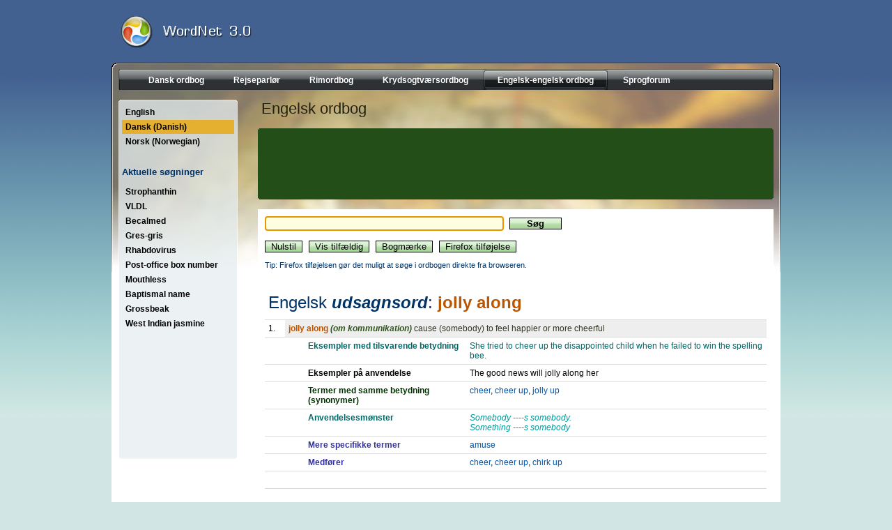

--- FILE ---
content_type: text/html; charset=UTF-8
request_url: https://www.onlineordbog.dk/wordnet/da/e3/jolly_along.php
body_size: 3446
content:
<!DOCTYPE html PUBLIC "-//W3C//DTD HTML 4.01 Transitional//EN" "http://www.w3.org/TR/html4/loose.dtd">
<html lang="da">
<head>
<meta http-equiv="Content-Type" content="text/html; charset=iso-8859-1">
<meta name="description" content="Cause   to feel happier or more cheerful.">
<meta name="keywords" content="jolly along, cheer, cheer up, jolly up">
<title>Jolly along - Gratis engelsk-engelsk online ordbog med hjælpetekst på dansk - baseret på WordNet 3.0</title><link rel="shortcut icon" href="./../../favicon.ico" type="image/x-icon">
<link rel="icon" href="./../../favicon.ico" type="image/x-icon">
<link href="./../../dict.css" rel="stylesheet" type="text/css">
<LINK REL="stylesheet" HREF="https://www.ddoo.dk/d2_style.css.php" type="text/css">
<script type="text/javascript">
<!--
var SqInputFields = new Array();
SqInputFields[0] = new Object();
SqInputFields[0]["id"] = "query";
SqInputFields[0]["requrl"] = "/wordnet/da/?do=suggest&q=";
var SqCurrentFormName = "f";
var SqGetStopDelay = 1000;
//-->
</script>
<script type="text/javascript" src="./../../suggest.js"></script>
<script type="text/javascript"><!--
function dr() {
	document.location = "./../?do=random";
}
function errorMsg(name,ico,cat)
{
  alert("Netscape 6 eller Mozilla (Firefox) kræves for at installere tilføjelsen: " + name);
}
function addEngine(longname,name,ico,cat)
{
	if ((typeof window.sidebar == "object") && (typeof
	window.sidebar.addSearchEngine == "function"))
	{
		window.sidebar.addSearchEngine(
			"https://www.onlineordbog.dk/plugin/"+name+".src",
			"https://www.onlineordbog.dk/plugin/"+name+"."+ico,
			longname,cat);
//		alert('Download completed');
	}
	else
	{
		errorMsg(longname,ico,cat);
	}
}
//--></script>
<script type="text/javascript" src="./../../dict.js"></script></head>
<body><div class="pcon">
<div style="text-align: center; ">
<div class="tf">



<div id="topsearchbox">

</div>
<script type="text/javascript"><!--
document.getElementById('sbb').className = 'knap';
document.getElementById('sbi').className = 'input';
//--></script>


<div style="padding-top: 23px;margin-left:14px;"><a href="https://www.onlineordbog.dk/wordnet/da/"><img src="https://www.ddoo.dk/images/logo_wordnet.gif" height="45" width="300" border=0 alt=""></a></div>
</div>

<div class="mf mfwordnet">
<div id="orcad2container"><div id="orcad2innercontainer"><div id="orcad2nav" style="text-align: center;"><ul><li><a  href="https://www.ddoo.dk"><span>Dansk ordbog</span></a></li><li><a  href="https://www.parlor.dk"><span>Rejseparlør</span></a></li><li><a  href="https://www.rimordbog.dk"><span>Rimordbog</span></a></li><li><a  href="https://kryds.onlineordbog.dk"><span>Krydsogtværsordbog</span></a></li><li><a class="current" href="https://www.onlineordbog.dk/wordnet/da/"><span>Engelsk-engelsk ordbog</span></a></li><li><a  href="https://www.onlineordbog.dk/sok/"><span>Sprogforum</span></a></li></ul></div></div></div><br style="clear:left;"><div style="float:left; margin-left: 10px; width:171px;"><div class="tsky"></div>

<div class="msky">
<div id="dictmenu"><ul><li><a class="" href="/wordnet/en/e3/jolly_along.php" title="Jolly along - English">English</a></li><li><a class=" act" href="/wordnet/da/e3/jolly_along.php" title="Jolly along - Dansk (Danish)">Dansk (Danish)</a></li><li><a class="" href="/wordnet/no/e3/jolly_along.php" title="Jolly along - Norsk (Norwegian)">Norsk (Norwegian)</a></li></ul><br><h2>Aktuelle s&oslash;gninger</h2><ul><li><a href="./../ce/strophanthin.php">Strophanthin</a></li><li><a href="./../6f/vldl.php">VLDL</a></li><li><a href="./../40/becalmed.php">Becalmed</a></li><li><a href="./../e3/gres-gris.php">Gres-gris</a></li><li><a href="./../33/rhabdovirus.php">Rhabdovirus</a></li><li><a href="./../9c/post-office_box_number.php">Post-office box number</a></li><li><a href="./../6d/mouthless.php">Mouthless</a></li><li><a href="./../d0/baptismal_name.php">Baptismal name</a></li><li><a href="./../23/grossbeak.php">Grossbeak</a></li><li><a href="./../8c/west_indian_jasmine.php">West Indian jasmine</a></li></ul></div></div><div class="bsky"></div></div><div style="width: 740px;float: right;margin-right: 10px;">
<h1>Engelsk ordbog</h1>
<div class="d2rc d2rc_tgreen740"></div>
<div style="background-color:#234e17;padding:3px;">
<script type="text/javascript"><!--
google_ad_client = "pub-6364686992520762";
google_alternate_ad_url = "https://www.ddoo.dk/agent_ddoo.php";
google_ad_width = 728;
google_ad_height = 90;
google_ad_format = "728x90_as";
google_ad_type = "text_image";
google_ad_channel ="6153507612";
google_color_link = "CCCC99";
google_color_border = "234e17";
google_color_url = "";
google_color_url = "CCCC00";
google_color_bg = "234e17";
google_color_text = "FFFFFF";
//--></script>
<script type="text/javascript"><!--
google_alternate_ad_url += '?format=' + google_ad_format 
+ '&color_link=' + google_color_link
+ '&color_bg=' + google_color_bg
+ '&color_url=' + google_color_url
+ '&color_text=' + google_color_text
+ '&color_border=' + google_color_border
+ '&language=' + "da"
;
//--></script>
<script type="text/javascript"
  src="https://pagead2.googlesyndication.com/pagead/show_ads.js">
</script>
</div>
<div class="d2rc d2rc_bgreen740"></div>

<br style="clear:left;"><div style="width: 740px;float: right; background: #FFF;" id="resu"><div style="margin: 10px;"><div style="float: right; width: 180px; height: 60px;"><script type="text/javascript"><!--
google_ad_client = "pub-6364686992520762";
google_ad_width = 180;
google_ad_height = 60;
google_ad_format = "180x60_as_rimg";
google_cpa_choice = "CAAQ8YKTlwIaCNI01SdmQpC4KMfbl3Q";
google_ad_channel = "8113626112";
//--></script>
<script type="text/javascript" src="https://pagead2.googlesyndication.com/pagead/show_ads.js">
</script></div><form name="f" action="./../" method="GET"><input autocomplete="off" class="input" onchange="rb();" onkeyup="rb();" type="text" name="q" id="query" size="40" value=""> <input class="knap" type="submit" value="    S&oslash;g    " style="font-weight: bold;"><script type="text/javascript"><!--
document.write("<br><br><input class='knap' name='r' type='button' onclick='document.f.q.value=\"\";rb();document.f.q.focus();' value='Nulstil'>");
document.write(" <input class='knap' type='button' onclick='dr();' value='Vis tilfældig'>");
document.write(" <input class='knap' type='button' onclick='bm();' value='Bogmærke'>");
document.write(" <input class='knap' type='button' onclick='addEngine(\"Onlineordbog.dk WordNet\",\"wordnet.da\",\"png\",\"Dictionaries\");' value='Firefox tilføjelse'>");
sf();rb();initSqSuggest();
//--></script></form><span class="hint"><br>Tip: Firefox tilføjelsen gør det muligt at søge i ordbogen direkte fra browseren.<br></span><br><table cellpadding="0" cellspacing="0" border="0" width="720"><tr><td colspan="4"><h2>Engelsk <b><i>udsagnsord</i></b>: <span class="lemma">jolly along</span></h2></td></tr><tr><td width="20">1. </td><td colspan="3" width="700" class="defbg"><span class="lemma">jolly along</span> <span class="cat">(om kommunikation)</span> <span class="def">cause (somebody) to feel happier or more cheerful</span></td></tr><tr><td width="20"><br></td><td width="20"><br></td><td class="samph" width="230">Eksempler med tilsvarende betydning</td><td class="samp" width="450">She tried to cheer up the disappointed child when he failed to win the spelling bee.<br></td></tr><tr><td width="20"><br></td><td width="20"><br></td><td width="230"><b>Eksempler på anvendelse</b></td><td width="450">The good news will jolly along her</td></tr><tr><td width="20"><br></td><td width="20"><br></td><td class="synh" width="230">Termer med samme betydning (synonymer)</td><td width="450"><a href="./../03/cheer.php" target="_parent">cheer</a>, <a href="./../8f/cheer_up.php" target="_parent">cheer up</a>, <a href="./../2f/jolly_up.php" target="_parent">jolly up</a></td></tr><tr><td width="20"><br></td><td width="20"><br></td><td class="frameh" width="230">Anvendelsesmønster</td><td class="frame" width="450">Somebody ----s somebody.<br>Something ----s somebody</td></tr><tr><td width="20"><br></td><td width="20"><br></td><td class="semh" width="230">Mere specifikke termer</td><td width="450"><a href="./../cc/amuse.php" target="_parent">amuse</a></td></tr><tr><td width="20"><br></td><td width="20"><br></td><td class="semh" width="230">Medfører</td><td width="450"><a href="./../03/cheer.php" target="_parent">cheer</a>, <a href="./../8f/cheer_up.php" target="_parent">cheer up</a>, <a href="./../93/chirk_up.php" target="_parent">chirk up</a></td></tr><tr><td colspan="4" width="720"><br></td></tr></table><br></div></div></div><br style="clear: both;">
<br><br><br><div id="dictbutmen"><br><br></div>

</div><center><br style="clear: both;"><div class="copy">Baseret på WordNet 3.0 copyright &copy; Princeton University.<br>Teknik og design: <a class="link" href="http://www.orcapia.com/">Orcapia v/Per Bang</a>. Dansk bearbejdning: <script type="text/javascript"><!--
eval(unescape('%64%6f%63%75%6d%65%6e%74%2e%77%72%69%74%65%28%27%3c%61%20%63%6c%61%73%73%3d%22%6c%69%6e%6b%22%20%68%72%65%66%3d%22%23%22%20%6f%6e%63%6c%69%63%6b%3d%22%64%6f%63%75%6d%65%6e%74%2e%6c%6f%63%61%74%69%6f%6e%20%3d%20%26%23%30%33%39%3b%6d%61%69%6c%74%6f%3a%69%6e%66%6f%40%64%64%6f%6f%2e%64%6b%26%23%30%33%39%3b%22%3e%50%65%74%65%72%20%4a%65%6e%73%65%6e%3c%2f%61%3e%27%29%3b'));
//--></script><noscript>Peter Jensen</noscript>.<br>2026 <a class="link" href="https://www.onlineordbog.dk">onlineordbog.dk</a></div></center><br></div>
<iframe src="https://www.onlineordbog.dk/wordnet/" width="1" height="1" scrolling="no" frameborder="0"></iframe><script defer src="https://static.cloudflareinsights.com/beacon.min.js/vcd15cbe7772f49c399c6a5babf22c1241717689176015" integrity="sha512-ZpsOmlRQV6y907TI0dKBHq9Md29nnaEIPlkf84rnaERnq6zvWvPUqr2ft8M1aS28oN72PdrCzSjY4U6VaAw1EQ==" data-cf-beacon='{"version":"2024.11.0","token":"cc241fbb87344f0f93cdf077f203fb21","r":1,"server_timing":{"name":{"cfCacheStatus":true,"cfEdge":true,"cfExtPri":true,"cfL4":true,"cfOrigin":true,"cfSpeedBrain":true},"location_startswith":null}}' crossorigin="anonymous"></script>


--- FILE ---
content_type: text/html; charset=utf-8
request_url: https://www.google.com/recaptcha/api2/aframe
body_size: 266
content:
<!DOCTYPE HTML><html><head><meta http-equiv="content-type" content="text/html; charset=UTF-8"></head><body><script nonce="JlNBE_9__YGWanEzfduL9w">/** Anti-fraud and anti-abuse applications only. See google.com/recaptcha */ try{var clients={'sodar':'https://pagead2.googlesyndication.com/pagead/sodar?'};window.addEventListener("message",function(a){try{if(a.source===window.parent){var b=JSON.parse(a.data);var c=clients[b['id']];if(c){var d=document.createElement('img');d.src=c+b['params']+'&rc='+(localStorage.getItem("rc::a")?sessionStorage.getItem("rc::b"):"");window.document.body.appendChild(d);sessionStorage.setItem("rc::e",parseInt(sessionStorage.getItem("rc::e")||0)+1);localStorage.setItem("rc::h",'1768601276848');}}}catch(b){}});window.parent.postMessage("_grecaptcha_ready", "*");}catch(b){}</script></body></html>